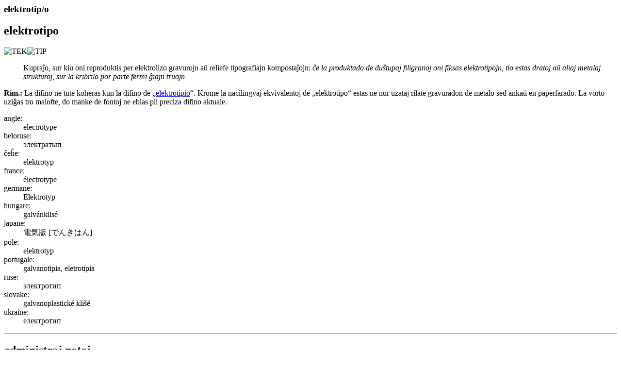

--- FILE ---
content_type: text/html
request_url: https://www.reta-vortaro.de/revo/art/elektr18.html
body_size: 1769
content:
<html lang="eo">
   <head>
      <meta http-equiv="Content-Type" content="text/html; charset=utf-8">
      <meta charset="utf-8">
      <meta name="viewport" content="width=device-width,initial-scale=1">
      <link title="artikolo-stilo" type="text/css" rel="stylesheet" href="../stl/artikolo-2m.css">
      <title>elektrotip/o
         
      </title><script src="../jsc/revo-art-2m.js"></script><meta name="format-detection" content="telephone=no">
      <link rel="canoncial" href="https://www.reta-vortaro.de/revo/art/.html">
   </head>
   <body>
      <header></header>
      <article>
         <section id="s_artikolo" class="art">
            <h1>elektrotip/o
               
            </h1>
            <section class="drv">
               <h2 id="elektr18.0o">elektrotipo</h2>
               <div class="kasxebla">
                  <div class="drv-enh"><img src="../smb/TEK.png" class="fak" alt="TEK" title="teknikoj" border="0"><img src="../smb/TIP.png" class="fak" alt="TIP" title="presarto, libroj" border="0"><dl>
                        <dt></dt>
                        <dd><span class="dif">
                              Kupraĵo, sur kiu oni reproduktis per elektrolizo
                              gravurojn aŭ reliefe tipografiajn kompostaĵojn:
                              <i class="ekz">
                                 ĉe la produktado de duŝtupaj filigranoj oni fiksas <span class="ekztld">elektrotip</span>ojn, tio estas dratoj aŭ
                                 aliaj metalaj strukturoj, sur la kribrilo por parte fermi ĝiajn truojn.
                                 </i>
                              </span></dd>
                     </dl>
                     <div class="rim"><span class="rim"><b>Rim.:</b>
                           La difino ne tute koheras kun la difino de „<a class="rim" href="elektr19.html#elektr19.0o">elektrotipio</a>“.
                           Krome la nacilingvaj ekvivalentoj de „elektrotipo“ estas ne nur uzataj rilate gravuradon de
                           metalo sed
                           ankaŭ en paperfarado. La vorto uziĝas tro malofte, do manke de fontoj ne eblas pli preciza
                           difino aktuale.
                           </span></div>
                  </div>
                  <section class="tradukoj">
                     <dl class="tradukoj etendebla">
                        <dt lang="eo" class="lng">angle:</dt>
                        <dd lang="en"><span lang="en">electrotype</span> 
                        </dd>
                        <dt lang="eo" class="lng">beloruse:</dt>
                        <dd lang="be"><span lang="be">электратып</span> 
                        </dd>
                        <dt lang="eo" class="lng">ĉeĥe:</dt>
                        <dd lang="cs"><span lang="cs">elektrotyp</span> 
                        </dd>
                        <dt lang="eo" class="lng">france:</dt>
                        <dd lang="fr"><span lang="fr">électrotype</span> 
                        </dd>
                        <dt lang="eo" class="lng">germane:</dt>
                        <dd lang="de"><span lang="de">Elektrotyp</span> 
                        </dd>
                        <dt lang="eo" class="lng">hungare:</dt>
                        <dd lang="hu"><span lang="hu">galvánklisé</span> 
                        </dd>
                        <dt lang="eo" class="lng">japane:</dt>
                        <dd lang="ja"><span lang="ja">電気版  <span class="pr">[でんきはん]</span></span> 
                        </dd>
                        <dt lang="eo" class="lng">pole:</dt>
                        <dd lang="pl"><span lang="pl">elektrotyp</span> 
                        </dd>
                        <dt lang="eo" class="lng">portugale:</dt>
                        <dd lang="pt"><span lang="pt">galvanotipia, eletrotipia</span> 
                        </dd>
                        <dt lang="eo" class="lng">ruse:</dt>
                        <dd lang="ru"><span lang="ru">электротип</span> 
                        </dd>
                        <dt lang="eo" class="lng">slovake:</dt>
                        <dd lang="sk"><span lang="sk">galvanoplastické klišé</span> 
                        </dd>
                        <dt lang="eo" class="lng">ukraine:</dt>
                        <dd lang="uk"><span lang="uk">електротип</span> 
                        </dd>
                     </dl>
                  </section>
               </div>
            </section>
         </section>
         <section class="admin">
            <hr>
            <div class="notoj">
               <h2>administraj notoj</h2>
               <div class="kasxebla"><b>pri 
                     <a href="#elektr18.0o">~o</a>: </b><pre>
    La donita franca traduko aperas en Petit Larousse Illutré 1937,
    sed ne plu estas uzata nun. Ie sur la reto, mi trovis pli
    vastasencajn uzojn: temis pri bildoj reproduktitaj per tiaj platoj.
    Ĉiuokaze necesas unuecigi la difinojn de "elektrotipo" k
    "elekrotipio", ĉar la unua evidente estas kupraĵo,
    kiun oni submetis al la dua.
    [MB]
  </pre><span class="mankoj"><a href="#elektr18.0o">~o</a>: 
                     Mankas fontindiko.
                     </span><br><span class="mankoj"><a href="#elektr18.0o">~o</a>: 
                     Mankas fonto, kiu estas nek vortaro nek terminaro.
                     </span><br></div>
            </div>
         </section>
      </article>
      <footer>
         <hr><span class="redakto"><a class="redakto" title="al la enirpaĝo" href="../index.html#elektr18" target="_top">ℛevo</a> |
            	        <a class="redakto" title="Datumprotekta deklaro" href="../dok/datumprotekto.html">datumprotekto</a> |	  
            <a class="redakto" target="_new" title="fontoteksto de la artikolo" download="download" href="../xml/elektr18.xml">xml</a> |
            <a class="redakto" title="al la redaktilo" href="../index.html?r=elektr18">redakti...</a> |
            <a class="redakto" target="_new" title="ViVo-tradukilo" href="http://kono.be/cgi-bin/vivo/ViVo.cgi?tradukiReVon=elektr18.html">traduki...</a> |
            <a class="redakto" target="_new" title="al la artikolohistorio" href="../hst/elektr18.html">artikolversio</a>:
             1.16 2025/03/05 01:58:53 </span><br></footer>
   </body>
</html>